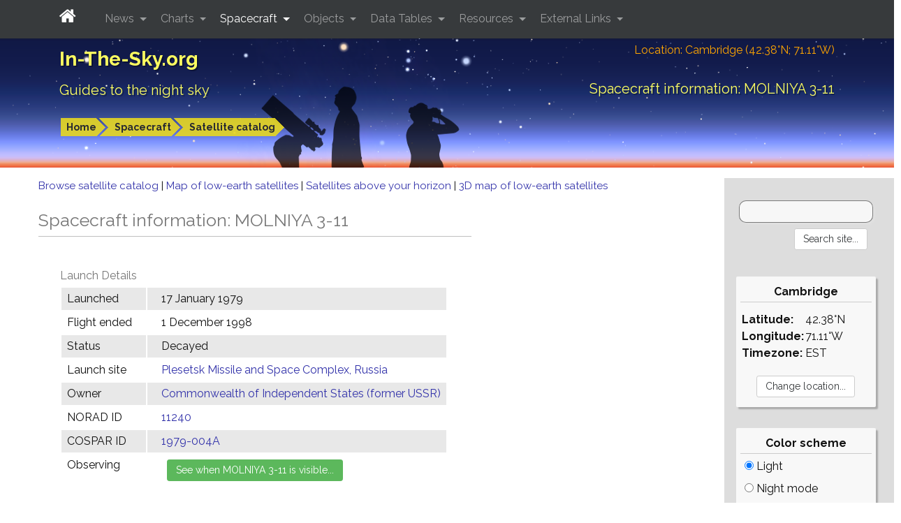

--- FILE ---
content_type: text/html; charset=UTF-8
request_url: https://in-the-sky.org/spacecraft.php?id=11240
body_size: 7040
content:
<!DOCTYPE html>
<html lang="en">        <head>
            <meta charset="utf-8">
            <meta name="viewport" content="width=device-width, initial-scale=1, shrink-to-fit=no">
            <meta http-equiv="x-ua-compatible" content="ie=edge">
            <meta name="description" content="MOLNIYA 3-11, launched from Plesetsk Missile and Space Complex, Russia in 1979."/>
            <meta name="keywords"
                  content="astronomy news, tonight's sky, telescope, binoculars, stars, planet, mercury, venus, mars, jupiter, saturn, uranus, neptune"/>
            <meta name="generator" content="Dominic Ford"/>
            <meta name="author" content="Dominic Ford"/>
            <meta name="theme-color" content="#001080"/>

            <title id="title1">
                Spacecraft information: MOLNIYA 3-11 - In-The-Sky.org            </title>

            
            <!-- Global site tag -->
                            <!-- Google tag (gtag.js) -->
                <script async src="https://www.googletagmanager.com/gtag/js?id=G-NY6M53GHY3"></script>
                <script>
                    window.dataLayer = window.dataLayer || [];

                    function gtag() {
                        dataLayer.push(arguments);
                    }

                    gtag('js', new Date());

                    gtag('config', 'G-NY6M53GHY3');
                </script>

            
            <script src="https://in-the-sky.org/vendor/jquery/dist/jquery.min.js" type="text/javascript"></script>

            <script src="https://in-the-sky.org/vendor/tether/dist/js/tether.min.js"></script>
            <link rel="stylesheet" href="https://in-the-sky.org/vendor/bootstrap/dist/css/bootstrap.min.css">
            <script src="https://in-the-sky.org/vendor/bootstrap/dist/js/bootstrap.min.js"></script>

            <script src="https://in-the-sky.org/vendor/jquery-ui/jquery-ui.min.js" type="text/javascript"></script>
            <link rel="stylesheet" type="text/css"
                  href="https://in-the-sky.org/vendor/jquery-ui/themes/ui-lightness/jquery-ui.min.css"/>
            <style type="text/css">
                .ui-slider-horizontal .ui-state-default {
                    background: url(https://in-the-sky.org//images/sliderarrow.png) no-repeat;
                    width: 9px;
                    height: 20px;
                    border: 0 none;
                    margin-left: -4px;
                }

                .ui-slider-vertical .ui-state-default {
                    background: url(https://in-the-sky.org//images/slidervarrow.png) no-repeat;
                    width: 20px;
                    height: 9px;
                    border: 0 none;
                    margin-left: -4px;
                }
            </style>

            <link rel="preconnect" href="https://fonts.googleapis.com">
            <link rel="preconnect" href="https://fonts.gstatic.com" crossorigin>
            <link href="https://fonts.googleapis.com/css2?family=Raleway:ital,wght@0,100..900;1,100..900&display=swap" rel="stylesheet">
            <link rel="stylesheet" href="https://in-the-sky.org/vendor/font-awesome/css/font-awesome.min.css">

            <link rel="stylesheet" type="text/css"
                  href="https://in-the-sky.org/css/style-0.css" media="all"/>
            <link rel="stylesheet" type="text/css" href="https://in-the-sky.org/css/style-print.css" media="print"/>

            
            <script type="text/javascript">
                window.server = "https://in-the-sky.org/";
                window.server_json = "https://in-the-sky.org/";
                window.server_htv = "https://hilltopviews.org.uk/";
                window.server_htv_json = "https://hilltopviews.org.uk/";
                window.server_htv_ajax = [
                    "https://tiles00.hilltopviews.org.uk/", "https://tiles00.hilltopviews.org.uk/",
                    "https://tiles00.hilltopviews.org.uk/", "https://tiles01.hilltopviews.org.uk/",
                    "https://tiles01.hilltopviews.org.uk/", "https://tiles01.hilltopviews.org.uk/",
                    "https://tiles01.hilltopviews.org.uk/", "https://tiles01.hilltopviews.org.uk/"];
                window.skin = "0";
            </script>

            <script type="text/javascript" src="https://in-the-sky.org/js/inthesky2024a.min.js"></script>

            <meta property="og:title"
                  content="Spacecraft information: MOLNIYA 3-11"/>
            <meta property="og:url"
                  content="https://in-the-sky.org//spacecraft.php?id=11240"/>
            <meta property="og:description"
                  content="MOLNIYA 3-11, launched from Plesetsk Missile and Space Complex, Russia in 1979."/>
            <meta property="og:type" content="article"/>
            <meta property="og:site_name" content="In-The-Sky.org"/>

            <meta name="twitter:card"
                  content="summary_large_image"/>
            <meta name="twitter:site" content="@intheskyorg"/>
            <meta name="twitter:creator" content="@dcf21"/>
            <meta name="twitter:title"
                  content="Spacecraft information: MOLNIYA 3-11"/>
            <meta name="twitter:description"
                  content="MOLNIYA 3-11, launched from Plesetsk Missile and Space Complex, Russia in 1979."/>

                            <link rel="image_src" href="https://in-the-sky.org//screenshots/satmap.png"
                      title="Spacecraft information: MOLNIYA 3-11"/>
                <meta property="og:image" content="https://in-the-sky.org//screenshots/satmap.png"/>
                <meta name="twitter:image" content="https://in-the-sky.org//screenshots/satmap.png"/>
            
            <script type='application/ld+json'>
                {
                  "@context": "http://www.schema.org",
                  "@type": "Article",
                  "inLanguage": "en-US",
                  "name": "In-The-Sky.org",
                  "url": "https://in-the-sky.org//spacecraft.php?id=11240",
              "mainEntityOfPage": "https://in-the-sky.org//spacecraft.php?id=11240",
              "thumbnailUrl": "https://in-the-sky.org//screenshots/satmap.png",
              "image": {
                "@type": "ImageObject",
                "url": "https://in-the-sky.org//screenshots/satmap.png"
              },
              "headline": "Spacecraft information: MOLNIYA 3-11",
              "alternativeHeadline": "MOLNIYA 3-11, launched from Plesetsk Missile and Space Complex, Russia in 1979.",
              "description": "MOLNIYA 3-11, launched from Plesetsk Missile and Space Complex, Russia in 1979.",
              "author": {
                "@type": "Person",
                "name": "Dominic Ford"
              },
              "editor": {
                "@type": "Person",
                "name": "Dominic Ford"
              },
              "genre": "astronomy",
              "keywords": "astronomy space night sky",
              "publisher": {
                "@type": "Organization",
                "name": "In-The-Sky.org",
                "logo": {
                    "@type": "ImageObject",
                    "url": "https://in-the-sky.org/images/site_logo.png"
                },
                "address": {
                   "@type": "PostalAddress",
                   "streetAddress": "c/o Dominic Ford, Institute of Astronomy, University of Cambridge, Madingley Road, Cambridge CB3 0HA United Kingdom",
                   "addressLocality": "Cambridge",
                   "addressRegion": " Cambridgeshire",
                   "postalCode": "CB3 0HA",
                   "addressCountry": "United Kingdom"
                }
              },
                "datePublished": "2018-08-01T00:00:00+0000","dateCreated": "2018-08-01T00:00:00+0000","dateModified": "2018-08-01T00:00:00+0000",                "sameAs": ["https://www.facebook.com/intheskyorg/", "https://twitter.com/intheskyorg"]
              }


            </script>

            <style media="screen" type="text/css">
                .form-item { margin: 12px 20px 20px 15px; max-width:220px; }
.formlabel { margin-left: 0; }

.btn { margin: 4px 8px; }

div.objinfo { margin: 24px 0; clear: both; padding:3px; }
table.objinfo td { padding: 4px 8px; }
table.objinfo td:nth-child(1) { padding-right: 20px; }
table.objinfo td:nth-child(2) { padding-left: 20px; }
div.objinfo span.formlabel { border-bottom: 1px solid #ddd; display:block; margin: 4px 0; }
.objinfo { font-size:16px; }
.objinfo td { vertical-align: top; }
table.timeline td { padding-left: 8px; padding-right: 8px; }
.linkbar { width: 210px !important; }

.chart_holder { padding: 6px; margin:25px 2px; }
.spacecraft_info_box { padding: 6px; margin:25px; }            </style>
                    </head>

        
        <body><div class="contentwrapper">

        <div class="bannerback">
            <div class="container banner">
                <div class="col-xs-12">
                    <div class="banner_txt_left" id="top">
                        <p class="toptitleA">
                            <a class="blkprint" href="https://in-the-sky.org/index.php">In-The-Sky.org</a>
                        </p>
                        <p class="toptitleB">
                            <a class="blkprint" href="https://in-the-sky.org/index.php">Guides&nbsp;to&nbsp;the&nbsp;night&nbsp;sky</a>
                        </p>
                    </div>
                    <div class="banner_txt_location blkprint">
                        <a href="https://in-the-sky.org/location.php">Location:
                            Cambridge (42.38&deg;N; 71.11&deg;W)</a>
                    </div>
                    <div class="banner_txt_right">
                        <p class="toptitleC blkprint" id="title2">Spacecraft information: MOLNIYA 3-11</p>
                    </div>
                </div>
                <div class="col-xs-12">
                            <table>
            <tr>
                <td class="snugtop" style="white-space:nowrap;">
                    <p class="smtext" style="padding:12px 0 6px 0;">
                        <span class="chevron_holder"><a class='chevron' href='https://in-the-sky.org/'>Home</a></span><span class="chevron_holder"><span class="chevronsep">&nbsp;</span><a class='chevron' href='https://in-the-sky.org/satmap_worldmap.php'>Spacecraft</a></span><span class="chevron_holder"><span class="chevronsep">&nbsp;</span><a class='chevron' href='https://in-the-sky.org/search.php?s=&searchtype=Spacecraft&satorder=0&lyearmin=1979&lyearmax=1980'>Satellite catalog</a></span>                    </p></td>
                            </tr>
        </table>
                        </div>
                <div id="bannerppl" class="noprint"></div>
            </div>
            <div id="bannerfull"></div>
        </div>

        <nav id="navbar-header" class="navbar navbar-dark bg-inverse navbar-fixed-top">
            <div class="container">
                <button class="navbar-toggler hidden-md-up" type="button"
                        data-toggle="collapse" data-target="#collapsing-navbar">
                    <i class="fa fa-bars" aria-hidden="true"></i>
                </button>
                <div class="collapse in" id="collapsing-navbar">

                    <a class="navbar-brand" style="padding-right:25px;" href="https://in-the-sky.org/">
                        <i class="fa fa-home" aria-hidden="true"></i>
                    </a>

                    <ul class="nav navbar-nav">
                        <li class="nav-item dropdown ">
                            <a class="nav-link dropdown-toggle" data-toggle="dropdown" href="#" role="button"
                               aria-haspopup="true" aria-expanded="false">
                                News
                            </a>
                            <div class="dropdown-menu" aria-labelledby="Preview">
                                <a class="dropdown-item" href="https://in-the-sky.org/newsindex.php?feed=thesky">
                                    Upcoming events
                                </a>
                                <div class="dropdown-submenu">
                                    <a class="dropdown-item dropdown-toggle" href="#">By topic</a>
                                    <ul class="dropdown-menu">
                                        <li><a class='dropdown-item' href='https://in-the-sky.org/newsindex.php?feed=appulses'>Appulses</a></li><li><a class='dropdown-item' href='https://in-the-sky.org/newsindex.php?feed=asteroids'>Asteroids</a></li><li><a class='dropdown-item' href='https://in-the-sky.org/newsindex.php?feed=comets'>Comets</a></li><li><a class='dropdown-item' href='https://in-the-sky.org/newsindex.php?feed=conjunctions'>Conjunctions</a></li><li><a class='dropdown-item' href='https://in-the-sky.org/newsindex.php?feed=deepsky'>The Deep Sky</a></li><li><a class='dropdown-item' href='https://in-the-sky.org/newsindex.php?feed=dwarfplanets'>The Dwarf Planets</a></li><li><a class='dropdown-item' href='https://in-the-sky.org/newsindex.php?feed=earth'>The Earth</a></li><li><a class='dropdown-item' href='https://in-the-sky.org/newsindex.php?feed=eclipses'>Eclipses</a></li><li><a class='dropdown-item' href='https://in-the-sky.org/newsindex.php?feed=innerplanets'>The Inner Planets</a></li><li><a class='dropdown-item' href='https://in-the-sky.org/newsindex.php?feed=meteors'>Meteor Showers</a></li><li><a class='dropdown-item' href='https://in-the-sky.org/newsindex.php?feed=moon'>The Moon</a></li><li><a class='dropdown-item' href='https://in-the-sky.org/newsindex.php?feed=novae'>Novae &amp; Supernovae</a></li><li><a class='dropdown-item' href='https://in-the-sky.org/newsindex.php?feed=occultations'>Lunar Occultations</a></li><li><a class='dropdown-item' href='https://in-the-sky.org/newsindex.php?feed=outerplanets'>The Outer Planets</a></li>                                    </ul>
                                </div>
                                <a class="dropdown-item" href="https://in-the-sky.org/data/comets.php">
                                    Current comets
                                </a>
                                <a class="dropdown-item" href="https://in-the-sky.org/newsmap.php">
                                    News planetarium
                                </a>
                                <a class="dropdown-item" href="https://in-the-sky.org/newscal.php">
                                    Event calendar
                                </a>
                                <a class="dropdown-item" href="https://in-the-sky.org/eclipses.php">
                                    Eclipses
                                </a>
                                <a class="dropdown-item" href="https://in-the-sky.org/search.php?s=&amp;searchtype=News">
                                    News search
                                </a>
                            </div>
                        </li>
                        <li class="nav-item dropdown ">
                            <a class="nav-link dropdown-toggle" data-toggle="dropdown" href="#" role="button"
                               aria-haspopup="true" aria-expanded="false">
                                Charts
                            </a>
                            <div class="dropdown-menu" aria-labelledby="Preview">
                                <a class="dropdown-item" href="https://in-the-sky.org/skymap.php">
                                    Planetarium
                                </a>
                                <a class="dropdown-item" href="https://in-the-sky.org/skymap2.php">
                                    All-sky charts
                                </a>
                                <a class="dropdown-item" href="https://in-the-sky.org/skymap3.php">
                                    Sky rotation diagram
                                </a>
                                <a class="dropdown-item" href="https://in-the-sky.org/staratlas.php">
                                    Star atlas
                                </a>
                                <a class="dropdown-item" href="https://in-the-sky.org/solarsystem.php">
                                    The solar system
                                </a>
                                <a class="dropdown-item" href="https://moon.in-the-sky.org/">
                                    3D Moon map
                                </a>
                                <a class="dropdown-item" href="https://in-the-sky.org/findercharts.php">
                                    Object-finder charts
                                </a>
                                <a class="dropdown-item" href="https://in-the-sky.org/risesetcharts.php">
                                    Rising &amp; setting times
                                </a>
                                <a class="dropdown-item" href="https://in-the-sky.org/twilightmap.php">
                                    Live twilight map
                                </a>
                                <a class="dropdown-item" href="https://in-the-sky.org/timezone_map.php">
                                    World timezone map
                                </a>
                                <a class="dropdown-item" href="https://in-the-sky.org/earthinspace.php">
                                    The Earth in space
                                </a>
                                <a class="dropdown-item" href="https://in-the-sky.org/ngc3d.php">
                                    The Universe in 3D
                                </a>
                                <a class="dropdown-item" href="https://in-the-sky.org/jupiter.php">
                                    The moons of Jupiter
                                </a>
                                <a class="dropdown-item" href="https://in-the-sky.org/weather.php">
                                    Weather forecast
                                </a>
                                <a class="dropdown-item" href="https://in-the-sky.org/graphs.php">
                                    Custom graphs
                                </a>
                                <a class="dropdown-item" href="https://in-the-sky.org/charts.php">
                                    More...
                                </a>
                            </div>
                        </li>
                        <li class="nav-item dropdown active ">
                            <a class="nav-link dropdown-toggle" data-toggle="dropdown" href="#" role="button"
                               aria-haspopup="true" aria-expanded="false">
                                Spacecraft
                            </a>
                            <div class="dropdown-menu" aria-labelledby="Preview">
                                <a class="dropdown-item" href="https://in-the-sky.org/satmap_worldmap.php">
                                    World map of satellite positions
                                </a>
                                <a class="dropdown-item" href="https://in-the-sky.org/satmap_radar.php">
                                    Satellites in your sky
                                </a>
                                <a class="dropdown-item" href="https://in-the-sky.org/satmap_globe.php">
                                    3D satellite map
                                </a>
                                <a class="dropdown-item" href="https://in-the-sky.org/satmap_planetarium.php">
                                    Planetarium of satellites
                                </a>
                                <a class="dropdown-item"
                                   href="https://in-the-sky.org/search.php?s=&amp;searchtype=Spacecraft&amp;satorder=0">
                                    Catalog of spacecraft (SATCAT)
                                </a>
                                <a class="dropdown-item" href="https://in-the-sky.org/satmap_worldmap.php?gps=1">
                                    GPS satellite positions
                                </a>
                                <a class="dropdown-item" href="https://in-the-sky.org/satpasses.php">
                                    Find bright satellite passes
                                </a>
                            </div>
                        </li>
                        <li class="nav-item dropdown ">
                            <a class="nav-link dropdown-toggle" data-toggle="dropdown" href="#" role="button"
                               aria-haspopup="true" aria-expanded="false">
                                Objects
                            </a>
                            <div class="dropdown-menu" aria-labelledby="Preview">
                                <p class="dropdown-menu-heading">Your sky</p>
                                <a class="dropdown-item" href="https://in-the-sky.org/data/planets.php">
                                    Planets
                                </a>
                                <a class="dropdown-item" href="https://in-the-sky.org/data/comets.php">
                                    Comets
                                </a>
                                <a class="dropdown-item" href="https://in-the-sky.org/data/asteroids.php">
                                    Asteroids
                                </a>
                                <a class="dropdown-item" href="https://in-the-sky.org/data/deepsky.php">
                                    Deep sky objects
                                </a>
                                <a class="dropdown-item" href="https://in-the-sky.org/whatsup.php">
                                    Sky diagram
                                </a>
                                <a class="dropdown-item" href="https://in-the-sky.org/whatsup_times.php">
                                    Rising / setting times
                                </a>
                                <div class="dropdown-divider"></div>
                                <p class="dropdown-menu-heading">Object catalogs</p>
                                <a class="dropdown-item" href="https://in-the-sky.org/data/catalogue.php?cat=Messier">
                                    Messier objects
                                </a>
                                <a class="dropdown-item" href="https://in-the-sky.org/data/catalogue.php?cat=NGC">
                                    Browse catalogs
                                </a>
                                <a class="dropdown-item"
                                   href="https://in-the-sky.org/search.php?s=&amp;searchtype=Objects&amp;magmax=4">
                                    Object search
                                </a>
                                <a class="dropdown-item" href="https://in-the-sky.org/data/data.php">
                                    More...
                                </a>
                            </div>
                        </li>
                        <li class="nav-item dropdown ">
                            <a class="nav-link dropdown-toggle" data-toggle="dropdown" href="#" role="button"
                               aria-haspopup="true" aria-expanded="false">
                                Data Tables
                            </a>
                            <div class="dropdown-menu" aria-labelledby="Preview">
                                <a class="dropdown-item" href="https://in-the-sky.org/data/constellations_list.php">
                                    List of the constellations
                                </a>
                                <a class="dropdown-item" href="https://in-the-sky.org/sunrise.php">
                                    Sunrise &amp; sunset times
                                </a>
                                <a class="dropdown-item"
                                   href="https://in-the-sky.org/ephemeris.php?objtxt=Sun&amp;irs=1">
                                    Twilight times
                                </a>
                                <a class="dropdown-item" href="https://in-the-sky.org/ephemeris.php">
                                    Ephemerides
                                </a>
                                <a class="dropdown-item"
                                   href="https://in-the-sky.org/whatsup_times.php">
                                    Rising / setting times
                                </a>
                                <a class="dropdown-item"
                                   href="https://in-the-sky.org/article.php?term=phases_of_the_moon">
                                    Phases of the Moon
                                </a>
                                <a class="dropdown-item" href="https://in-the-sky.org/time.php">
                                    Timezone conversion
                                </a>
                                <a class="dropdown-item" href="https://in-the-sky.org/timezone.php">
                                    When do the clocks change?
                                </a>
                                <a class="dropdown-item" href="https://in-the-sky.org/ephemerides.php">
                                    More...
                                </a>
                            </div>
                        </li>
                        <li class="nav-item dropdown ">
                            <a class="nav-link dropdown-toggle" data-toggle="dropdown" href="#" role="button"
                               aria-haspopup="true" aria-expanded="false">
                                Resources
                            </a>
                            <div class="dropdown-menu" aria-labelledby="Preview">
                                <a class="dropdown-item" href="https://in-the-sky.org/data/constellations_map.php">
                                    Map of the constellations
                                </a>
                                <a class="dropdown-item" href="https://in-the-sky.org/article.php">
                                    Articles
                                </a>
                                <a class="dropdown-item" href="https://in-the-sky.org/planisphere/index.php">
                                    Make a planisphere
                                </a>
                                <a class="dropdown-item" href="https://in-the-sky.org/astrolabe/index.php">
                                    Make a medieval astrolabe
                                </a>
                                <a class="dropdown-item" href="https://in-the-sky.org/precession/index.php">
                                    Precession of the equinoxes
                                </a>
                                <a class="dropdown-item" href="https://in-the-sky.org/software.php">
                                    Open-source software
                                </a>
                                <a class="dropdown-item" href="https://in-the-sky.org/misc/pubs.php">
                                    Cambridge pub map
                                </a>
                                <a class="dropdown-item" href="https://in-the-sky.org/about.php">
                                    About In-The-Sky.org
                                </a>
                                <a class="dropdown-item" href="https://in-the-sky.org/about_privacy.php">
                                    Privacy policy
                                </a>
                                <a class="dropdown-item" href="https://in-the-sky.org/misc/misc.php">
                                    More...
                                </a>
                            </div>
                        </li>
                        <li class="nav-item dropdown ">
                            <a class="nav-link dropdown-toggle" data-toggle="dropdown" href="#" role="button"
                               aria-haspopup="true" aria-expanded="false">
                                External Links
                            </a>
                            <div class="dropdown-menu" aria-labelledby="Preview">
                                <a class="dropdown-item" href="https://sciencedemos.org.uk/">Science Demos</a>
                                <a class="dropdown-item" href="https://hilltopviews.org.uk/">Hill Top Views</a>
                                <a class="dropdown-item" href="http://www.pyxplot.org.uk/">Pyxplot</a>
                                <a class="dropdown-item" href="https://jsplot.dcford.org.uk/">JSPlot</a>
                                <a class="dropdown-item"
                                   href="https://britastro.org/observations/search.php?library=0&sort_order=0&status=0&format=1">Astrophotography
                                    Archive</a>
                                <a class="dropdown-item" href="https://photos.dcford.org.uk/">Photo Gallery</a>
                                <a class="dropdown-item" href="https://in-the-sky.org/links.php">More...</a>
                            </div>
                        </li>
                    </ul>
                </div>
            </div>
        </nav>
        <script type="application/javascript">
            $('.dropdown-menu a.dropdown-toggle').on('click', function (e) {
                if (!$(this).next().hasClass('show_dcf')) {
                    $(this).parents('.dropdown-menu').first().find('.show_dcf').removeClass('show_dcf');
                }
                var $subMenu = $(this).next('.dropdown-menu');
                $subMenu.toggleClass('show_dcf');


                $(this).parents('div.dropdown.show_dcf').on('hidden.bs.dropdown', function (e) {
                    $('.dropdown-submenu .show_dcf').removeClass('show_dcf');
                });

                return false;
            });

            if ($(window).width() < 768) $("#collapsing-navbar").collapse("hide");

            $(function () {
                setInterval(function () {
                    if ($(window).width() > 768) {
                        if (!window.is_large) $("#collapsing-navbar").collapse("show");
                        window.is_large = true;
                    } else {
                        window.is_large = false;

                    }
                }, 500);
            });
        </script>

        <div class="bannerfade noprint"></div>

        <div class="mainpage container-fluid"><div class="row"><div class="col-xl-10b"><div class="mainpane">    <div style="font-size:15px;">
        <a href="https://in-the-sky.org/search.php?s=&searchtype=Spacecraft&satorder=0&lyearmin=1979&lyearmax=1980">
            Browse satellite catalog
        </a> |
        <a href="https://in-the-sky.org/satmap_worldmap.php">
            Map of low-earth satellites
        </a> |
        <a href="https://in-the-sky.org/satmap_radar.php">
            Satellites above your horizon
        </a> |
        <a href="https://in-the-sky.org/satmap_globe.php">
            3D map of low-earth satellites
        </a>
    </div>

    <p class="widetitle_sa">Spacecraft information: MOLNIYA 3-11</p>

    <div class="form-item-holder">
        <div class="spacecraft_info_box">
            <span class="formlabel">Launch Details</span>
            <table class="objinfo stripy">
                <tr>
                    <td>Launched</td>
                    <td>17 January 1979</td>
                </tr>
                <tr>
                    <td>Flight ended</td>
                    <td>
                        1 December 1998                    </td>
                </tr>
                <tr>
                    <td>Status</td>
                    <td>Decayed</td>
                </tr>
                                                <tr>
                    <td>Launch site</td>
                    <td>
                        <a href="https://in-the-sky.org/search.php?searchtype=Spacecraft&satsite=14">
                            Plesetsk Missile and Space Complex, Russia                        </a>
                    </td>
                </tr>
                <tr>
                    <td>Owner</td>
                    <td>
                        <a href="https://in-the-sky.org/search.php?searchtype=Spacecraft&satowner=16">
                            Commonwealth of Independent States (former USSR)                        </a>
                    </td>
                </tr>
                <tr>
                    <td>NORAD ID</td>
                    <td>
                        <a href="https://in-the-sky.org/search.php?s=&searchtype=Spacecraft&satorder=0&lyearmin=1979&lyearmax=1980">
                            11240                        </a>
                    </td>
                </tr>
                <tr>
                    <td>COSPAR ID</td>
                    <td>
                        <a href="https://in-the-sky.org/search.php?s=&searchtype=Spacecraft&satorder=0&lyearmin=1979&lyearmax=1980">
                            1979-004A                        </a>
                    </td>
                </tr>
                                <tr>
                    <td>Observing</td>
                    <td>
                        <form method="get" action="https://in-the-sky.org/satpasses.php">
                            <input type="hidden" name="gotosat" value="11240"/>
                            <input type="submit" class="btn btn-sm btn-success"
                                   value="See when MOLNIYA 3-11 is visible..."/>
                        </form>
                    </td>
                </tr>
            </table>
        </div>

        
        
                    <div class="spacecraft_info_box">
                <p class="formlabel">Launched alongside</p>
                                    <span style="display: inline-block; min-width: 200px; margin-right:20px;">
                <a href="https://in-the-sky.org/spacecraft.php?id=11241">
                    SL-6 R/B(1)                </a>
                </span>
                                    <span style="display: inline-block; min-width: 200px; margin-right:20px;">
                <a href="https://in-the-sky.org/spacecraft.php?id=11242">
                    SL-6 PLAT                </a>
                </span>
                                    <span style="display: inline-block; min-width: 200px; margin-right:20px;">
                <a href="https://in-the-sky.org/spacecraft.php?id=11553">
                    SL-6 R/B(2)                </a>
                </span>
                            </div>
            </div>

    <div style="clear:both;"></div>


        <div class="newsbody"><h2 style="margin-bottom:4px;">Share</h2></div>

        <!-- Facebook -->
        <div style="display: inline-block; margin: 16px 10px; vertical-align: top;">
            <a href="https://facebook.com/intheskyorg">
                <div class="its-img its-img-fb" style="vertical-align:middle; margin: 0 8px;"></div>
            </a>
        </div>

        <!-- Pocket -->
        <div style="display: inline-block; margin: 16px 10px; vertical-align: top;">
            <a data-pocket-label="pocket" data-pocket-count="horizontal" class="pocket-btn" data-lang="en"></a>
            <script type="text/javascript">!function (d, i) {
                    if (!d.getElementById(i)) {
                        var j = d.createElement("script");
                        j.id = i;
                        j.src = "https://widgets.getpocket.com/v1/j/btn.js?v=1";
                        var w = d.getElementById(i);
                        d.body.appendChild(j);
                    }
                }(document, "pocket-btn-js");</script>
        </div>

        <div style='clear:both;'></div></div></div>                <div class="col-xl-2b tallright noprint">
                            <div class="tallright">

            <div class="blkprint centerblock">

                <div class="sidebaritem" style="text-align:right;">
                    <form method="get" action="https://in-the-sky.org/search.php">
                        <p class="smtextright" style="margin:4px;">
                            <input class="txt" style="width:100%;" type="text" name="s" value=""/>
                        </p>

                        <p class="smtextright" style="margin:4px;">
                            <input class="btn btn-secondary btn-sm" type="submit" value="Search site..."/>
                        </p>
                    </form>
                </div>
                <div class="sidebaritem sidebarbox">
                    <p class="sidebarheading">
                        <b>Cambridge</b>
                    </p>
                    <table style="margin-top:-3px;">
                        <tr>
                            <td class="snugtop">
                                <p class="medtext">
                                    <b>Latitude: </b><br/>
                                    <b>Longitude:</b><br/>
                                    <b>Timezone: </b><br/>
                                </p>
                            </td>
                            <td class="snugtop">
                                <p class="medtext">
                                    42.38&deg;N<br/>
                                    71.11&deg;W<br/>
                                    EST<br/>
                                </p>
                            </td>
                        </tr>
                    </table>
                    <form method="get" action="https://in-the-sky.org/location.php">
                        <p class="centretext noprint">
                            <input class="btn btn-secondary btn-sm" type="submit" value="Change location..."/>
                        </p>
                    </form>
                </div>
                <div class="sidebaritem sidebarbox">
                    <p class="sidebarheading">
                        <b>Color scheme</b>
                    </p>
                    <form method="get" action="https://in-the-sky.org//spacecraft.php?id=11240">
                                                        <input type="hidden"
                                       name="id"
                                       value="11240"/>
                                                    <p class="medtext" style="margin:6px;">
                            <label><input type="radio" name="skin" value="0"
                                    checked='checked' />
                                Light
                            </label><br/>
                            <label><input type="radio" name="skin" value="1"
                                     />
                                Night mode
                            </label>
                        </p>
                        <input type="submit" class="btn btn-secondary btn-sm" value="Update"/>
                    </form>
                </div>
                
                            </div>

                    <div>
            <div class="tallright1 centerblock">
                <div class="tallright2">
                    <script async src="//pagead2.googlesyndication.com/pagead/js/adsbygoogle.js"></script>
                    <!-- DFAN responsive -->
                    <ins class="adsbygoogle"
                         style="display:block"
                         data-ad-client="ca-pub-0140009944980327"
                         data-ad-slot="5756012127"
                         data-ad-format="auto"></ins>
                    <script>
                        (adsbygoogle = window.adsbygoogle || []).push({});
                    </script>
                </div>
            </div>
        </div>
                </div>
                        </div>
                </div>
            <div class="row">
                <div class="col-xl-12 wideright">
                    <hr/>
                            <div>
            <div class="tallright2">
                <script async src="//pagead2.googlesyndication.com/pagead/js/adsbygoogle.js"></script>
                <!-- DFAN responsive -->
                <ins class="adsbygoogle"
                     style="display:block"
                     data-ad-client="ca-pub-0140009944980327"
                     data-ad-slot="5756012127"
                     data-ad-format="auto"></ins>
                <script>
                    (adsbygoogle = window.adsbygoogle || []).push({});
                </script>
            </div>
        </div>
                        </div>
            </div>
            </div>
            <div class="footer">
                <div class="container">
                    <div class="row">
                        <div class="col-md-5">
                            <p class="copyright">
                            <span style="font-size:15px;">
                            &copy; <a href="https://in-the-sky.org/about.php" rel="nofollow">Dominic
                                    Ford</a> 2011&ndash;2026.
                            </span>
                            </p>

                            <p class="copyright">
                                For more information including contact details,
                                <a href="https://in-the-sky.org/about.php#copyright" rel="nofollow">click here</a>.<br/>
                                Our privacy policy is
                                <a href="https://in-the-sky.org/about_privacy.php" rel="nofollow">here</a>.<br/>
                                Last updated: 31 Jan 2026, 19:14 UTC<br/>
                                Website designed by
                                <span class="its-img its-img-email"
                                      style="height:14px;width:162px;vertical-align:middle;"></span>.<br/>
                            </p>
                        </div>
                        <div class="noprint col-md-7">
                            <div style="display:inline-block;padding:16px;">
                                <b>Site hosted&nbsp;by</b><br/>
                                <a href="https://www.mythic-beasts.com/">
                                    <div class="its-img its-img-mythic" style="vertical-align:middle;"></div>
                                </a>
                            </div>
                            <div class="noprint" style="display:inline-block;padding:16px;">
                                                                <a href="https://validator.w3.org/nu/?doc=in-the-sky.org%2Fspacecraft.php%3Fid%3D11240" rel="nofollow">
                                    <div class="its-img its-img-vhtml" style="vertical-align:middle;"></div>
                                </a>
                                <a href="http://jigsaw.w3.org/css-validator/validator?uri=in-the-sky.org%2Fspacecraft.php%3Fid%3D11240"
                                   rel="nofollow">
                                    <div class="its-img its-img-vcss" style="vertical-align:middle;"></div>
                                </a>
                                                            </div>
                        </div>
                    </div>
                </div>

            </div>

        </body></html>

--- FILE ---
content_type: text/html; charset=utf-8
request_url: https://www.google.com/recaptcha/api2/aframe
body_size: 267
content:
<!DOCTYPE HTML><html><head><meta http-equiv="content-type" content="text/html; charset=UTF-8"></head><body><script nonce="joCsH35zw6xIpNazTe59gA">/** Anti-fraud and anti-abuse applications only. See google.com/recaptcha */ try{var clients={'sodar':'https://pagead2.googlesyndication.com/pagead/sodar?'};window.addEventListener("message",function(a){try{if(a.source===window.parent){var b=JSON.parse(a.data);var c=clients[b['id']];if(c){var d=document.createElement('img');d.src=c+b['params']+'&rc='+(localStorage.getItem("rc::a")?sessionStorage.getItem("rc::b"):"");window.document.body.appendChild(d);sessionStorage.setItem("rc::e",parseInt(sessionStorage.getItem("rc::e")||0)+1);localStorage.setItem("rc::h",'1769962713776');}}}catch(b){}});window.parent.postMessage("_grecaptcha_ready", "*");}catch(b){}</script></body></html>